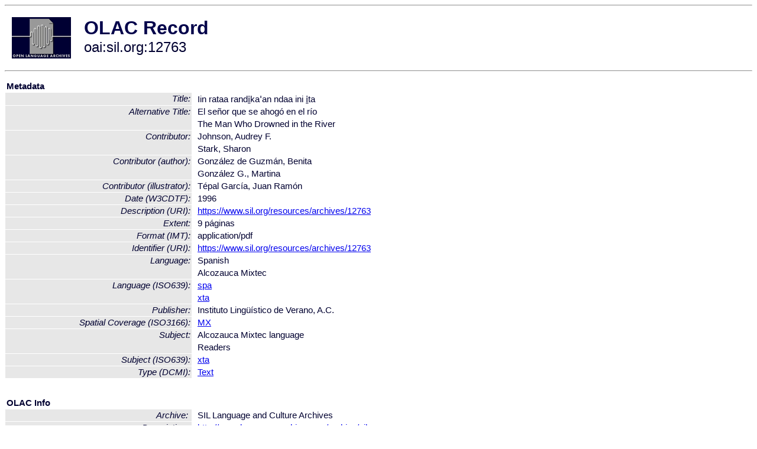

--- FILE ---
content_type: text/html
request_url: http://www.language-archives.org/item/oai:sil.org:12763
body_size: 1879
content:
<HTML>
<HEAD>
<TITLE>OLAC Record: Iin rataa randi̱kaꞌan ndaa ini i̱ta</TITLE>
<script type="text/javascript" src="/js/gatrack.js"></script>
<LINK REL="stylesheet" TYPE="text/css" HREF="/olac.css">
<meta http-equiv="Content-Type" content="text/html; charset=UTF-8">
<meta name="DC.Title" content="Iin rataa randi̱kaꞌan ndaa ini i̱ta">
<meta name="DC.Title" content="El señor que se ahogó en el río [Alternative Title]">
<meta name="DC.Title" content="The Man Who Drowned in the River [Alternative Title]">
<meta name="DC.Contributor" content="[role = author] González de Guzmán, Benita">
<meta name="DC.Contributor" content="[role = author] González G., Martina">
<meta name="DC.Contributor" content="Johnson, Audrey F.">
<meta name="DC.Contributor" content="Stark, Sharon">
<meta name="DC.Contributor" content="[role = illustrator] Tépal García, Juan Ramón">
<meta name="DC.Coverage" content="[ISO3166] MX [Spatial Coverage]">
<meta name="DC.Date" content="[W3CDTF] 1996">
<meta name="Description" content="[URI] https://www.sil.org/resources/archives/12763">
<meta name="DC.Format" content="[IMT] application/pdf">
<meta name="DC.Format" content="9 páginas [Extent]">
<meta name="DC.Identifier" content="[URI] https://www.sil.org/resources/archives/12763">
<meta name="DC.Language" content="[language = spa] Spanish">
<meta name="DC.Language" content="[language = xta] Alcozauca Mixtec">
<meta name="DC.Publisher" content="Instituto Lingüístico de Verano, A.C.">
<meta name="DC.Subject" content="[language = xta] Alcozauca Mixtec">
<meta name="DC.Subject" content="Readers">
<meta name="DC.Type" content="[DCMIType] Text">
<meta name="Description" content="[URI] https://www.sil.org/resources/archives/12763">
<meta name="Keywords" content="[ISO3166] MX [Spatial Coverage];[language = xta] Alcozauca Mixtec;Readers">
<style>
.lookup {width: 25%;}
.lookuptable {width: 100%;}
</style>
</HEAD>

<BODY>
<HR>
<TABLE CELLPADDING="10">
<TR>
<TD> <A HREF="/"><IMG SRC="/images/olac100.gif"
BORDER="0"></A></TD>
<TD><span style="color:#00004a; font-size:24pt; font-weight:bold"
>OLAC Record</span><br/><span style="font-size:18pt"
>oai:sil.org:12763</span></FONT></H1></TD>
</TR>
</TABLE>
<HR>

<p><table class=lookuptable cellspacing=1 cellpadding=2 border=0>
<tr><td colspan=3><b>Metadata</b></td></tr>
<tr><td class=lookup ><i>Title:</i></td><td></td><td>Iin rataa randi̱kaꞌan ndaa ini i̱ta</td></tr>
<tr><td class=lookup rowspan=2><i>Alternative Title:</i></td><td></td><td>El señor que se ahogó en el río</td></tr>
<tr><td></td><td>The Man Who Drowned in the River</td></tr>
<tr><td class=lookup rowspan=2><i>Contributor:</i></td><td></td><td>Johnson, Audrey F.</td></tr>
<tr><td></td><td>Stark, Sharon</td></tr>
<tr><td class=lookup rowspan=2><i>Contributor (author):</i></td><td></td><td>González de Guzmán, Benita</td></tr>
<tr><td></td><td>González G., Martina</td></tr>
<tr><td class=lookup ><i>Contributor (illustrator):</i></td><td></td><td>Tépal García, Juan Ramón</td></tr>
<tr><td class=lookup ><i>Date (W3CDTF):</i></td><td></td><td>1996</td></tr>
<tr><td class=lookup ><i>Description (URI):</i></td><td></td><td><a href="https://www.sil.org/resources/archives/12763" onClick="_gaq.push(['_trackPageview', '/archive_item_clicks/sil.org']);">https://www.sil.org/resources/archives/12763</a></td></tr>
<tr><td class=lookup ><i>Extent:</i></td><td></td><td>9 páginas</td></tr>
<tr><td class=lookup ><i>Format (IMT):</i></td><td></td><td>application/pdf</td></tr>
<tr><td class=lookup ><i>Identifier (URI):</i></td><td></td><td><a href="https://www.sil.org/resources/archives/12763" onClick="_gaq.push(['_trackPageview', '/archive_item_clicks/sil.org']);">https://www.sil.org/resources/archives/12763</a></td></tr>
<tr><td class=lookup rowspan=2><i>Language:</i></td><td></td><td>Spanish</td></tr>
<tr><td></td><td>Alcozauca Mixtec</td></tr>
<tr><td class=lookup rowspan=2><i>Language (ISO639):</i></td><td></td><td><a href="/language/spa">spa</a></td></tr>
<tr><td></td><td><a href="/language/xta">xta</a></td></tr>
<tr><td class=lookup ><i>Publisher:</i></td><td></td><td>Instituto Lingüístico de Verano, A.C.</td></tr>
<tr><td class=lookup ><i>Spatial Coverage (ISO3166):</i></td><td></td><td><a href="/country/MX">MX</a></td></tr>
<tr><td class=lookup rowspan=2><i>Subject:</i></td><td></td><td>Alcozauca Mixtec language</td></tr>
<tr><td></td><td>Readers</td></tr>
<tr><td class=lookup ><i>Subject (ISO639):</i></td><td></td><td><a href="/language/xta">xta</a></td></tr>
<tr><td class=lookup ><i>Type (DCMI):</i></td><td></td><td><a href="/search?q=dcmi_Text&a=---+all+archives+">Text</a></td></tr>
<tr>
  <td colspan=3><br><p><b>OLAC Info</b></td>
</tr>
<tr>
  <td class=lookup><i>Archive:&nbsp;</i></td>
  <td></td>
  <td>SIL Language and Culture Archives</td>
</tr>
<tr>
  <td class=lookup><i>Description:&nbsp;</i></td>
  <td></td>
  <td><a href="/archive/sil.org">http://www.language-archives.org/archive/sil.org</a></td>
</tr>
<tr>
  <td class=lookup><i>GetRecord:&nbsp;</i></td>
  <td></td>
  <td><a href="/cgi-bin/olaca3.pl?verb=GetRecord&identifier=oai:sil.org:12763&metadataPrefix=olac">OAI-PMH request for OLAC format</a></td>
</tr>
<tr>
  <td class=lookup><i>GetRecord:&nbsp;</i></td>
  <td></td>
  <td><a href="/static-records/oai:sil.org:12763.xml">Pre-generated XML file</td><tr>
  <td colspan=3><br><p><b>OAI Info</b></td>
</tr>
<tr>
  <td class=lookup><i>OaiIdentifier:&nbsp;</i></td>
  <td></td>
  <td><a href="/item/oai:sil.org:12763">oai:sil.org:12763</a></td>
</tr>
<tr>
  <td class=lookup><i>DateStamp:&nbsp;</i></td>
  <td></td><td>2022-11-17</td>
</tr>
<tr>
  <td class=lookup><i>GetRecord:&nbsp;</i></td>
  <td></td>
  <td><a href="/cgi-bin/olaca3.pl?verb=GetRecord&identifier=oai:sil.org:12763&metadataPrefix=oai_dc">OAI-PMH request for simple DC format</a></td>
</tr><tr><td colspan=3><br><p><b>Search Info</b></td></tr><tr><td class=lookup><i>Citation:&nbsp;</i></td><td></td><td>González de Guzmán, Benita; González G., Martina. 1996. Instituto Lingüístico de Verano, A.C.
</td></tr><tr><td class=lookup><i>Terms:&nbsp;</i></td><td></td><td>area_Americas area_Europe country_ES country_MX dcmi_Text iso639_spa iso639_xta</td></tr><tr><td colspan=3><br><p><b>Inferred Metadata</b></td></tr><tr><td class="lookup"><i>Country:&nbsp;</i></td><td></td><td><a href="/search?q=country_MX&a=---+all+archives+">Mexico</a></tr><tr><td class="lookup"><i>Area:&nbsp;</i></td><td></td><td><a href="/search?q=area_Americas&a=---+all+archives+">Americas</a></tr></table>
<script type="text/javascript">
_gaq.push(['_trackPageview', '/item/']);
_gaq.push(['_trackPageview',
           '/archive_item_hits/sil.org']);
</script>
<hr>
<div class="timestamp">
http://www.language-archives.org/item.php/oai:sil.org:12763<br>
Up-to-date as of: Sun Jan 8 1:29:59 EST 2023</div>

</BODY>
</HTML>
